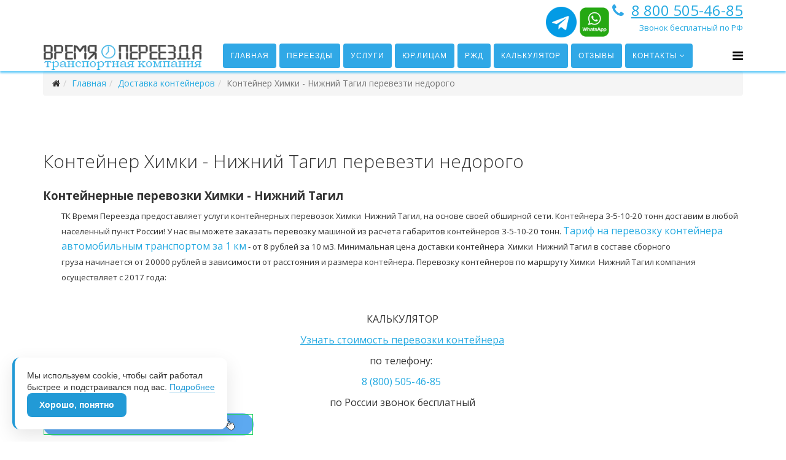

--- FILE ---
content_type: text/html; charset=utf-8
request_url: https://xn----7sba7aa0aahdfiedhiadh3w.xn--p1ai/%D0%B4%D0%BE%D1%81%D1%82%D0%B0%D0%B2%D0%BA%D0%B0-%D0%BA%D0%BE%D0%BD%D1%82%D0%B5%D0%B9%D0%BD%D0%B5%D1%80%D0%BE%D0%B2/16489-%D0%BA%D0%BE%D0%BD%D1%82%D0%B5%D0%B9%D0%BD%D0%B5%D1%80-%D1%85%D0%B8%D0%BC%D0%BA%D0%B8-%D0%BD%D0%B8%D0%B6%D0%BD%D0%B8%D0%B9-%D1%82%D0%B0%D0%B3%D0%B8%D0%BB-%D0%BF%D0%B5%D1%80%D0%B5%D0%B2%D0%B5%D0%B7%D1%82%D0%B8-%D0%BD%D0%B5%D0%B4%D0%BE%D1%80%D0%BE%D0%B3%D0%BE
body_size: 15024
content:
<!DOCTYPE html>
<html xmlns="http://www.w3.org/1999/xhtml" xml:lang="ru-ru" lang="ru-ru" dir="ltr">
      <head>
        <meta http-equiv="X-UA-Compatible" content="IE=edge">
            <meta name="viewport" content="width=device-width, initial-scale=1">
      		<link rel="preload" href="/templates/pereezd/fonts/fontawesome-webfont.woff2?v=4.7.0" as="font" type="font/woff2" crossorigin="anonymous">
            <link rel="stylesheet" href="/templates/pereezd/css/style.css">
                                <!-- head -->
                <base href="https://xn----7sba7aa0aahdfiedhiadh3w.xn--p1ai/%D0%B4%D0%BE%D1%81%D1%82%D0%B0%D0%B2%D0%BA%D0%B0-%D0%BA%D0%BE%D0%BD%D1%82%D0%B5%D0%B9%D0%BD%D0%B5%D1%80%D0%BE%D0%B2/16489-%D0%BA%D0%BE%D0%BD%D1%82%D0%B5%D0%B9%D0%BD%D0%B5%D1%80-%D1%85%D0%B8%D0%BC%D0%BA%D0%B8-%D0%BD%D0%B8%D0%B6%D0%BD%D0%B8%D0%B9-%D1%82%D0%B0%D0%B3%D0%B8%D0%BB-%D0%BF%D0%B5%D1%80%D0%B5%D0%B2%D0%B5%D0%B7%D1%82%D0%B8-%D0%BD%D0%B5%D0%B4%D0%BE%D1%80%D0%BE%D0%B3%D0%BE" />
	<meta http-equiv="content-type" content="text/html; charset=utf-8" />
	<meta name="keywords" content="контейнер из Химки в Нижний Тагил, перевозки контейнеров Химки Нижний Тагил, стоимость контейнера Химки Нижний Тагил, доставка контейнера Химки Нижний Тагил, контейнер из Химки в Нижний Тагил цена, контейнер 40 футов Химки Нижний Тагил, отправка контейнера Химки Нижний Тагил, отправить контейнер Химки Нижний Тагил, стоимость перевозки контейнера Химки Нижний Тагил, стоимость доставки контейнера из Химки в Нижний Тагил, сколько стоит контейнер от Химки до Нижний Тагил" />
	<meta name="description" content="Контейнерные перевозки Химки - Нижний Тагил под любой вид груза. Грузоперевозки контейнера Химки - Нижний Тагил по низкой цене. Заказывайте контейнер в ТК Время Переезда" />
	<title>Контейнер Химки - Нижний Тагил перевезти недорого</title>
	<link href="/templates/pereezd/images/favicon.ico" rel="shortcut icon" type="image/vnd.microsoft.icon" />
	<link href="/templates/pereezd/favicon.ico" rel="shortcut icon" type="image/vnd.microsoft.icon" />
	<link href="/plugins/system/bdthemes_shortcodes/css/shortcode-ultimate.css" rel="stylesheet" type="text/css" />
	<link href="/plugins/system/bdthemes_shortcodes/css/font-awesome.min.css" rel="stylesheet" type="text/css" />
	<link href="/plugins/system/bdthemes_shortcodes/shortcodes/button/css/button.css" rel="stylesheet" type="text/css" />
	<link href="/plugins/system/jce/css/content.css?368b91c7b67a41fe85882cabad703efd" rel="stylesheet" type="text/css" />
	<link href="/media/com_rstbox/css/engagebox.css?v=3.3.3" rel="stylesheet" type="text/css" />
	<link href="//fonts.googleapis.com/css?family=Open+Sans:300,300italic,regular,italic,600,600italic,700,700italic,800,800italic&amp;subset=latin,cyrillic" rel="stylesheet" type="text/css" />
	<link href="/templates/pereezd/css/bootstrap.min.css" rel="stylesheet" type="text/css" />
	<link href="/templates/pereezd/css/font-awesome.min.css" rel="stylesheet" type="text/css" />
	<link href="/templates/pereezd/css/legacy.css" rel="stylesheet" type="text/css" />
	<link href="/templates/pereezd/css/template.css" rel="stylesheet" type="text/css" />
	<link href="/templates/pereezd/css/presets/preset1.css" rel="stylesheet" type="text/css" class="preset" />
	<link href="/templates/pereezd/css/custom.css" rel="stylesheet" type="text/css" />
	<link href="/templates/pereezd/css/frontend-edit.css" rel="stylesheet" type="text/css" />
	<link href="/plugins/system/bdthemes_shortcodes/shortcodes/spacer/css/spacer.css" rel="stylesheet" type="text/css" />
	<style type="text/css">
a#subtn_6979b5cb3dbe7 { color: #000; background-color: #f5f5f5;-webkit-border-radius: 15px; border-radius: 15px;border-color: #000;margin: 3px;}
a#subtn_6979b5cb3dbe7 span { font-size: 13px;-webkit-border-radius: 15px; border-radius: 15px;line-height:26px;padding: 5px;}
a#subtn_6979b5cb3dbe7:hover { background-color: #dedede;}a#subtn_6979b5cb3dd6b { color: #fff; background-color: #454645;-webkit-border-radius: 3px; border-radius: 3px;}
a#subtn_6979b5cb3dd6b span { font-size: 13px;-webkit-border-radius: 3px; border-radius: 3px;line-height:26px;padding: 5px;}
a#subtn_6979b5cb3dd6b:hover { background-color: #454645;}a#subtn_6979b5cb3de2f { color: #FFFFFF; background-color: #25d366;-webkit-border-radius: 20px; border-radius: 20px;}
a#subtn_6979b5cb3de2f span { font-size: 13px;-webkit-border-radius: 20px; border-radius: 20px;line-height:26px;padding: 4px 16px;}
a#subtn_6979b5cb3de2f:hover { background-color: #2da4ef;}a#subtn_6979b5cb3decc { color: #FFFFFF; background-color: #8f5db7;-webkit-border-radius: 20px; border-radius: 20px;}
a#subtn_6979b5cb3decc span { font-size: 13px;-webkit-border-radius: 20px; border-radius: 20px;line-height:26px;padding: 4px 16px;}
a#subtn_6979b5cb3decc:hover { background-color: #2da4ef;}a#subtn_6979b5cb3df6c { color: #FFFFFF; background-color: #25d366;-webkit-border-radius: 20px; border-radius: 20px;}
a#subtn_6979b5cb3df6c span { font-size: 13px;-webkit-border-radius: 20px; border-radius: 20px;line-height:26px;padding: 4px 16px;}
a#subtn_6979b5cb3df6c:hover { background-color: #2da4ef;}
		#rstbox_3 .rstbox-close:hover {
			color: rgba(128, 128, 128, 1) !important;
		}	
	
		#rstbox_5 .rstbox-close:hover {
			color: rgba(128, 128, 128, 1) !important;
		}	
	
		#rstbox_6 .rstbox-close:hover {
			color: rgba(128, 128, 128, 1) !important;
		}	
	
		#rstbox_7 .rstbox-close:hover {
			color: rgba(128, 128, 128, 1) !important;
		}	
	
		#rstbox_8 .rstbox-close:hover {
			color: rgba(128, 128, 128, 1) !important;
		}	
	
		#rstbox_9 .rstbox-close:hover {
			color: rgba(128, 128, 128, 1) !important;
		}	
	
		#rstbox_10 .rstbox-close:hover {
			color: rgba(128, 128, 128, 1) !important;
		}	
	
		#rstbox_11 .rstbox-close:hover {
			color: rgba(128, 128, 128, 1) !important;
		}	
	
		#rstbox_12 .rstbox-close:hover {
			color: rgba(128, 128, 128, 1) !important;
		}	
	body{font-family:Open Sans, sans-serif; font-size:14px; font-weight:normal; }h1{font-family:Open Sans, sans-serif; font-size:30px; font-weight:300; }h2{font-family:Open Sans, sans-serif; font-weight:normal; }h3{font-family:Open Sans, sans-serif; font-weight:normal; }h4{font-family:Open Sans, sans-serif; font-weight:normal; }h5{font-family:Open Sans, sans-serif; font-weight:600; }h6{font-family:Open Sans, sans-serif; font-weight:600; }#sp-section-1{ color:#30a8e6; }#sp-section-2{ background-image:url("/images/line5.png");background-repeat:repeat-x;background-size:inherit;background-position:50% 0; }a#subtn_6979b4e32ae60 { color: #FFFFFF; background-color: #25d366;-webkit-border-radius: 20px; border-radius: 20px;}
a#subtn_6979b4e32ae60 span { font-size: 13px;-webkit-border-radius: 20px; border-radius: 20px;line-height:26px;padding: 4px 16px;}
a#subtn_6979b4e32ae60:hover { background-color: #2da4ef;}a#subtn_6979b4e32af45 { color: #FFFFFF; background-color: #8f5db7;-webkit-border-radius: 20px; border-radius: 20px;}
a#subtn_6979b4e32af45 span { font-size: 13px;-webkit-border-radius: 20px; border-radius: 20px;line-height:26px;padding: 4px 16px;}
a#subtn_6979b4e32af45:hover { background-color: #2da4ef;}a#subtn_6979b4e32afec { color: #FFFFFF; background-color: #ddb159;-webkit-border-radius: 6px; border-radius: 6px;}
a#subtn_6979b4e32afec span { font-size: 13px;-webkit-border-radius: 6px; border-radius: 6px;line-height:26px;padding: 4px 16px;}
a#subtn_6979b4e32afec:hover { background-color: #2da4ef;}.sus6979b4e32d0ac.su-spacer{height:9px;}
	</style>
	<script src="/media/jui/js/jquery.min.js?368b91c7b67a41fe85882cabad703efd" type="text/javascript"></script>
	<script src="/media/jui/js/jquery-noconflict.js?368b91c7b67a41fe85882cabad703efd" type="text/javascript"></script>
	<script src="/media/jui/js/jquery-migrate.min.js?368b91c7b67a41fe85882cabad703efd" type="text/javascript"></script>
	<script src="/plugins/system/bdthemes_shortcodes/js/shortcode-ultimate.js" type="text/javascript"></script>
	<script src="/media/com_rstbox/js/velocity.js?v=3.3.3" type="text/javascript"></script>
	<script src="/media/com_rstbox/js/velocity.ui.js?v=3.3.3" type="text/javascript"></script>
	<script src="/media/com_rstbox/js/engagebox.js?v=3.3.3" type="text/javascript"></script>
	<script src="/templates/pereezd/js/bootstrap.min.js" type="text/javascript"></script>
	<script src="/templates/pereezd/js/jquery.sticky.js" type="text/javascript"></script>
	<script src="/templates/pereezd/js/main.js" type="text/javascript"></script>
	<script src="/templates/pereezd/js/frontend-edit.js" type="text/javascript"></script>
	<script src="https://xn----7sba7aa0aahdfiedhiadh3w.xn--p1ai/media/smooth_scroll/js/jquery.smooth-scroll.min.js" type="text/javascript"></script>
	<script type="text/javascript">

window.addEventListener("load", function() {
  var s = document.createElement("script");
  s.src = "https://tlk-movingtime.bitrix24.ru/bitrix/js/crm/form_loader.js";
  s.async = true;
  document.head.appendChild(s);
});
jQuery(function($){ $(".hasTooltip").tooltip({"html": true,"container": "body"}); });
var sp_preloader = '0';

var sp_gotop = '1';

var sp_offanimation = 'drarkplus';

	</script>
	<meta property="og:url" content="https://xn----7sba7aa0aahdfiedhiadh3w.xn--p1ai/%D0%B4%D0%BE%D1%81%D1%82%D0%B0%D0%B2%D0%BA%D0%B0-%D0%BA%D0%BE%D0%BD%D1%82%D0%B5%D0%B9%D0%BD%D0%B5%D1%80%D0%BE%D0%B2/16489-%D0%BA%D0%BE%D0%BD%D1%82%D0%B5%D0%B9%D0%BD%D0%B5%D1%80-%D1%85%D0%B8%D0%BC%D0%BA%D0%B8-%D0%BD%D0%B8%D0%B6%D0%BD%D0%B8%D0%B9-%D1%82%D0%B0%D0%B3%D0%B8%D0%BB-%D0%BF%D0%B5%D1%80%D0%B5%D0%B2%D0%B5%D0%B7%D1%82%D0%B8-%D0%BD%D0%B5%D0%B4%D0%BE%D1%80%D0%BE%D0%B3%D0%BE" />
	<meta property="og:type" content="article" />
	<meta property="og:title" content="Контейнер Химки - Нижний Тагил перевезти недорого" />
	<meta property="og:description" content="Контейнерные перевозки Химки - Нижний Тагил ТК Время Переезда предоставляет услуги контейнерных перевозок Химки Нижний Тагил, на основе своей обширной сети..." />
	<meta property="og:image" content="https://xn----7sba7aa0aahdfiedhiadh3w.xn--p1ai/images/logo4.png" />
	<meta property="og:image:width" content="600" />
	<meta property="og:image:height" content="315" />

                <meta name="yandex-verification" content="2637ecb53b9fef66">
<meta name="wmail-verification" content="695e8b282299164f44ef6072928f8a8d">
<meta name="zen-verification" content="mano7DhkMGiYV0iDK04AgJPGXF6LpenWGUdgmgnfChFvjXikNsxZ8yNYv5piiISu">
<meta name="p:domain_verify" content="8830943fe504d639bf54e2beef9de259">

<meta name="viewport" content="width=device-width, initial-scale=1">
<!-- Yandex.Metrika counter --> <script type="text/javascript" > (function(m,e,t,r,i,k,a){m[i]=m[i]||function(){(m[i].a=m[i].a||[]).push(arguments)}; m[i].l=1*new Date(); for (var j = 0; j < document.scripts.length; j++) {if (document.scripts[j].src === r) { return; }} k=e.createElement(t),a=e.getElementsByTagName(t)[0],k.async=1,k.src=r,a.parentNode.insertBefore(k,a)}) (window, document, "script", "https://mc.yandex.ru/metrika/tag.js", "ym"); ym(46646922, "init", { clickmap:true, trackLinks:true, accurateTrackBounce:true, webvisor:true }); </script> <noscript><div><img src="https://mc.yandex.ru/watch/46646922" style="position:absolute; left:-9999px;" alt="" /></div></noscript> <!-- /Yandex.Metrika counter -->
        			<link rel="stylesheet" href="/templates/pereezd/mobile/adaptive.css?19">
					<script type="text/javascript" async src="/templates/pereezd/mobile/adaptive.js?19"></script>

                </head>
                <body class="site com-content view-article no-layout no-task itemid-699 ru-ru ltr  layout-fluid off-canvas-menu-init">
                    <div class="body-wrapper">
                        <div class="body-innerwrapper">
                            <section id="sp-section-1"><div class="container"><div class="row"><div id="sp-top1" class="col-sm-4 col-md-4 hidden-xs"><div class="sp-column "></div></div><div id="sp-position6" class="col-sm-8 col-md-8"><div class="sp-column "><div class="sp-module "><div class="sp-module-content">

<div class="custom"  >
	<p style="text-align: right;"><a href="https://t.me/transportnaya_kompaniya" target="_blank" rel="noopener noreferrer"><img style="margin-top: -20px; display: inline-block;" src="/images/icon-telegram.png" alt="icon telegram" width="50" height="50" /></a> <a href="/мессенджер"><img style="margin-top: -20px; display: inline-block;" src="/images/whatsapp_PNG95176.png" alt="whatsapp PNG95176" width="50" height="50" /></a> <span style="display: inline-block;"> <span style="text-decoration: underline; font-size: 18pt;"><i class="fa fa-phone">  </i><a href="tel:8800 505-46-85">8 800 505-46-85</a></span><br /><span style="font-size: 10pt; color: #999999;">  <a href="tel:88005054685">Звонок бесплатный по РФ</a></span></span></p>
</div>
</div></div></div></div></div></div></section><section id="sp-section-2"><div class="container"><div class="row"><div id="sp-top3" class="col-sm-12 col-md-12"><div class="sp-column "><div class="sp-module "><div class="sp-module-content">

<div class="custom"  >
	<div class="su-spacer sus6979b4e32d0ac"></div>
</div>
</div></div></div></div></div></div></section><header id="sp-header"><div class="container"><div class="row"><div id="sp-logo" class="col-xs-8 col-sm-3 col-md-3"><div class="sp-column "><div class="logo"><a href="/"><img class="sp-default-logo hidden-xs" src="/images/logo4.png" alt="Грузоперевозки по России"><img class="sp-retina-logo hidden-xs" src="/images/logo4.png" alt="Грузоперевозки по России" width="278" height="45"><img class="sp-default-logo visible-xs" src="/images/logo4.png" alt="Грузоперевозки по России"></a></div></div></div><div id="sp-menu" class="col-xs-4 col-sm-9 col-md-9"><div class="sp-column ">			<div class='sp-megamenu-wrapper'>
				<a id="offcanvas-toggler" href="#"><i class="fa fa-bars"></i></a>
				<ul class="sp-megamenu-parent menu-zoom hidden-sm hidden-xs"><li class="sp-menu-item"><a  href="/" >Главная</a></li><li class="sp-menu-item"><a  href="/перевозка-вещей-в-другой-город" >Переезды</a></li><li class="sp-menu-item"><a  href="/услуги" >Услуги</a></li><li class="sp-menu-item"><a  href="/междугородние-перевозки-для-юр-лиц" >Юр.лицам</a></li><li class="sp-menu-item"><a  href="/ржд" >РЖД</a></li><li class="sp-menu-item"><a  href="/калькулятор-грузоперевозки" >Калькулятор</a></li><li class="sp-menu-item"><a  href="/отзывы" title="Отзывы ТК Время Переезда - Транспортная компания России" >Отзывы</a></li><li class="sp-menu-item sp-has-child"><a  href="/контакты" >Контакты</a><div class="sp-dropdown sp-dropdown-main sp-menu-right" style="width: 240px;"><div class="sp-dropdown-inner"><ul class="sp-dropdown-items"><li class="sp-menu-item"><a  href="/контакты/офисы-списком" >Офисы списком</a></li></ul></div></div></li></ul>			</div>
		</div></div></div></div></header><section id="sp-page-title"><div class="container"><div class="row"><div id="sp-title" class="col-sm-12 col-md-12"><div class="sp-column "><div class="sp-module "><div class="sp-module-content">
<ol class="breadcrumb">
	<li><i class="fa fa-home"></i></li><li><a href="/" class="pathway">Главная</a></li><li><a href="/доставка-контейнеров" class="pathway">Доставка контейнеров</a></li><li class="active">Контейнер Химки - Нижний Тагил перевезти недорого</li></ol>
</div></div></div></div></div></div></section><section id="sp-main-body"><div class="container"><div class="row"><div id="sp-component" class="col-sm-12 col-md-12"><div class="sp-column "><div id="system-message-container">
	</div>
<article class="item item-page" itemscope itemtype="http://schema.org/Article">
    <meta itemprop="inLanguage" content="ru-RU" />
    <meta itemprop="headline" content="Контейнер Химки - Нижний Тагил перевезти недорого" />
    <span itemprop="author" itemscope itemtype="https://schema.org/Organization">
      <meta itemprop="name" content="транспортная-россии.рф" />
      <meta itemprop="url" content="https://xn----7sba7aa0aahdfiedhiadh3w.xn--p1ai/%D0%B4%D0%BE%D1%81%D1%82%D0%B0%D0%B2%D0%BA%D0%B0-%D0%BA%D0%BE%D0%BD%D1%82%D0%B5%D0%B9%D0%BD%D0%B5%D1%80%D0%BE%D0%B2/16489-%D0%BA%D0%BE%D0%BD%D1%82%D0%B5%D0%B9%D0%BD%D0%B5%D1%80-%D1%85%D0%B8%D0%BC%D0%BA%D0%B8-%D0%BD%D0%B8%D0%B6%D0%BD%D0%B8%D0%B9-%D1%82%D0%B0%D0%B3%D0%B8%D0%BB-%D0%BF%D0%B5%D1%80%D0%B5%D0%B2%D0%B5%D0%B7%D1%82%D0%B8-%D0%BD%D0%B5%D0%B4%D0%BE%D1%80%D0%BE%D0%B3%D0%BE" />
    </span>
    <meta itemprop="image" content="https://xn----7sba7aa0aahdfiedhiadh3w.xn--p1ai/images/logo4.png" />




    
    

    <div class="entry-header">
        
        
                    <h1 itemprop="name">Контейнер Химки - Нижний Тагил перевезти недорого</h1>
            </div>

    <div itemprop="articleBody">
        <h1 class="fs-14 strong">Контейнерные перевозки Химки - Нижний Тагил</h1>
<p class="fs-12 pl-30" style="text-align: left;"><span style="font-size: 10pt;">ТК Время Переезда предоставляет услуги контейнерных перевозок Химки  Нижний Тагил, на основе своей обширной сети. Контейнера 3-5-10-20 тонн доставим в любой населенный пункт России! У нас вы можете заказать перевозку машиной из расчета габаритов контейнеров 3-5-10-20 тонн. <a href="https://транспортная-россии.рф/тарифы">Тариф на перевозку контейнера автомобильным транспортом за 1 км</a> - от 8 рублей за 10 м3. Минимальная цена доставки контейнера  Химки  Нижний Тагил в составе сборного груза начинается от 20000 рублей в зависимости от расстояния и размера контейнера. Перевозку контейнеров по маршруту Химки  Нижний Тагил компания осуществляет с 2017 года: </span></p>
<p class="fs-12 pl-30" style="text-align: center;"> </p>
<p class="fs-12 ta-left pl-30" style="text-align: center;"><span style="font-size: 12pt;">КАЛЬКУЛЯТОР</span></p>
<p class="fs-12 ta-left pl-30" style="text-align: center;"><span style="font-size: 12pt;"><a class="underline" href="/калькулятор-грузоперевозки">Узнать стоимость перевозки контейнера</a></span></p>
<p class="fs-12 ta-left pl-30" style="text-align: center;"><span style="font-size: 12pt;">по телефону: </span></p>
<p class="fs-12 ta-left pl-30" style="text-align: center;"><span style="font-size: 12pt;"><a href="tel:88005054685">8 (800) 505-46-85</a> </span></p>
<p class="fs-12 ta-left pl-30" style="text-align: center;"><span style="font-size: 12pt;">по России звонок бесплатный<br /></span></p>
<p class="fs-12 ta-left pl-30" style="text-align: center;"> </p>
<h2 class="fs-14 ta-left strong">Доставка контейнера Химки - Нижний Тагил</h2>
<p>Мы отправляем:</p>
<ul>
<li>сборные грузы — от 300 кг до 10 тонн;</li>
<li>торговое оборудование, станки</li>
<li><a href="https://транспортная-россии.рф/перевозка-вещей-в-другой-город">домашние переезды</a>;</li>
<li><a href="https://транспортная-россии.рф/перевозка-вещей-в-другой-город">военные переезды</a>, <a href="https://транспортная-россии.рф/перевозка-вещей-в-другой-город">пенсионные переезды</a>, <a href="https://транспортная-россии.рф/перевозка-вещей-в-другой-город">переезды гос. служащих</a></li>
<li>продукты и скоропортящиеся грузы (авторефрижераторы, изотермические фургоны);</li>
<li>опасные грузы ADR 1-9;</li>
<li>трактор, бульдозер, экскаватор, кран</li>
<li><a href="https://транспортная-россии.рф/негабаритные-перевозки-стоимость-за-1км-тралом">негабаритные</a> и <a href="https://транспортная-россии.рф/негабаритные-перевозки-стоимость-за-1км-тралом">тяжеловесные грузы</a> (<a href="https://транспортная-россии.рф/негабаритные-перевозки-стоимость-за-1км-тралом">низкорамные платформы</a>, <a href="https://транспортная-россии.рф/негабаритные-перевозки-стоимость-за-1км-тралом">тралы</a>, <a href="https://транспортная-россии.рф/негабаритные-перевозки-стоимость-за-1км-тралом">длинномеры</a>)</li>
</ul>
<p class="fs-12 pl-30" style="text-align: left;"><span style="font-size: 10pt;">Расчет стоимости контейнера можно произвести прямо в чате Ватсап с менеджером компании. Для связи с менеджером перейдите по данной ссылке <a href="https://транспортная-россии.рф/мессенджер">WhatsApp -ссылка</a>, далее Вас проинформируют наши специалисты. Ещё Вы сможете заранее <a class="underline" href="/калькулятор-грузоперевозки">узнать стоимость перевозки груза</a>. через форму калькулятора, заполните все данные по вашему маршруту и грузу. Перевозка контейнера  Химки  Нижний Тагил и обратно выполняется на выгодных условиях.</span></p>
<hr />
<h2 class="fs-14 strong ta-center">Стоимость перевозки контейнера Химки  Нижний Тагил</h2>
<div class="table_wrap">
<table class="fs-12">
<tbody>
<tr>
<th>Маршрут</th>
<th>3 тонн</th>
<th>5 тонн</th>
<th>10 тонн</th>
<th>20 тонн</th>
</tr>
<tr>
<td>Химки - Нижний Тагил</td>
<td><a href="/габариты-и-размеры-контейнеров">Узнать цену</a></td>
<td><a href="/габариты-и-размеры-контейнеров">Узнать цену</a></td>
<td><a href="/габариты-и-размеры-контейнеров">Узнать цену</a></td>
<td><a href="/габариты-и-размеры-контейнеров">Узнать цену</a></td>
</tr>
</tbody>
</table>
</div>
<h2 class="fs-14 strong">Стоимость доставки контейнера из Химки в Нижний Тагил можно узнать по телефону <a href="tel:8(800)505-46-85">8(800)505-46-85</a></h2>
<p class="fs-12 ta-left pl-30"><span style="font-size: 10pt;">Для перевозок небольших объемом груза от 200 кг до 1 тонны, дешевле будет перевезти в Газели — маневренный и экономичный автотранспорт. В нашем автопарке есть различные марки 1.5 - 2-3-5 тонные машины : ГАЗель, Каблучок, Пежо, Хендай, Мерседес, Форд и др. Оформить заявку на расчет груза контейнером или автомобильным транспортом можно через менеджера нашей копании.</span></p>
<p class="fs-12 ta-left pl-60"> </p>
<table class="bg-blue w-100" style="height: 44px;">
<tbody>
<tr style="height: 24.0625px;">
<th class="fs-14 strong ta-center" style="height: 24.0625px;"><a href="/услуги">Смотреть все услуги компании</a></th>
</tr>
</tbody>
</table>
<p class="fs-24 ta-center"> </p>
<p class="fs-24 ta-center">СХЕМА РАБОТЫ</p>
<p class="ta-center"><img loading="lazy" style="display: block; margin-left: auto; margin-right: auto;" src="/images/TKmin.png" alt="TKmin" /></p>
<p class="fs-14 strong">Основные направления услуг по маршруту Химки  Нижний Тагил</p>
<h3 class="fs-10 text-blue underline pl-30"><a href="https://транспортная-россии.рф/перевозка-вещей-в-другой-город">Перевозка вещей Химки - Нижний Тагил</a>, <a href="https://транспортная-россии.рф/междугородние-перевозки-для-юр-лиц">междугородные перевозки для юр.лиц</a>,  <a href="https://транспортная-россии.рф/калькулятор-грузоперевозки">расчет стоимость перевозки контейнера Химки - Нижний Тагил</a>, <a href="https://транспортная-россии.рф/перевозка-вещей-в-другой-город">перевозка мебели по маршруту Химки - Нижний Тагил</a></h3>
<div class="ta-center">
<h2 class="fs-14 ta-left strong">Доставка контейнера Химки - Нижний Тагил попутно</h2>
<p class="ta-left fs-12 pl-30"><span style="font-size: 10pt;">ТК Время Переезда доставит контейнер от Химки до Нижний Тагил попутным транспортом что бы перевозка была экономной для клиента.</span></p>
<p style="text-align: left;"><span style="font-size: 10pt;">Преимуществами нашей компании:</span></p>
<ul>
<li style="text-align: left;"><span style="font-size: 10pt;">Попутная доставка Химки - Нижний Тагил</span></li>
<li style="text-align: left;"><span style="font-size: 10pt;">Быстрые сроки: скорость доставки попутных грузов и догрузов Химки - Нижний Тагил  700 км в сутки.;</span></li>
<li style="text-align: left;"><span style="font-size: 10pt;">Надежность и безопасность: перевозки мы осуществляем преимущественно собственным автопарком.;</span></li>
<li style="text-align: left;"><span style="font-size: 10pt;">Выгодные условия сотрудничества и низкие цены.;</span></li>
<li style="text-align: left;"><span style="font-size: 10pt;">Стоимость доставки попутного груза в 1 тонну Химки - Нижний Тагил составит в нашей компании всего от 10  руб за км. в составе сборного груза, в зависимости от объёма груза;</span></li>
</ul>
<p class="fs-12 ta-left pl-30"><span style="font-size: 10pt;">Транспортная компания “Время переезда” активно развивает услуги попутных грузоперевозок в данном регионе. Доставка сборных попутных грузов Химки - Нижний Тагил и в другие города производится сборными автомобилями. Минимальный вес груза, принимаемого к сборной грузовой перевозке 300 кг, максимальный — 10 т. Перевозка груза в составе сборного — отличное решение, чтобы сэкономить до 30% на доставке. Цена между перевозкой груза отдельной машиной или сборной может отличаться в разы.</span></p>
<div style="text-align: center;"><span style="color: #ff0000; font-size: 14pt;"><b>АВТО. РЖД. КОНТЕЙНЕРОМ - ЛЮБОЙ ВИД ДОСТАВКИ РАССЧИТАЕМ ЗА 5 МИНУТ</b></span></div>
<p style="text-align: center;"><span style="color: #005091;"> <span style="color: #000000;"> <div class="su-button-center"><a id="subtn_6979b5cb3dbe7" href="https://Транспортная-россии.рф/калькулятор-грузоперевозки" class="su-button su-button-style-border su-button-wide" target="_self"><span>  </span> <span style="color: #000000;"> <span style="color: #339966;"><b>РАССЧИТАТЬ ДОСТАВКУ ГРУЗА</b></span><span style="color: #000000;"></span></a></div></span> </span> </span></p>
<div style="text-align: center;"><div class="su-button-center"><a id="subtn_6979b5cb3dd6b" href="tel:88005054685" class="su-button su-button-style-default su-button-wide" target="_self"><span> <span style="font-size: 12pt;">Позвонить 8(800)505-46-85</span></span></a></div></div>
<h2 class="fs-14 ta-left strong"> </h2>
<h2 class="fs-14 ta-left strong"><span style="font-size: 10pt;">ТОП-5 лайфхаков, как Перевезти контейнер Химки - Нижний Тагил дешево и безопасно.</span></h2>
<ol>
<li style="text-align: left;"><span style="font-size: 10pt;">Работайте с одной транспортной компанией</span></li>
<li style="text-align: left;"><span style="font-size: 10pt;">Если у вас домашний переезд озвучьте полный список перевозимых вещей, это поможет сделать верный расчёт объёма и веса и подобрать нужный транспорт.</span></li>
<li style="text-align: left;"><span style="font-size: 10pt;">Найдите отзывы о компании</span></li>
<li style="text-align: left;"><span style="font-size: 10pt;">Сделайте заявку на перевозку заранее, за 5-7 дней до даты отправки.</span></li>
<li style="text-align: left;"><span style="font-size: 10pt;">Скажите своему менеджеру что вам нужно отправить груз по дешевле! - в этом случае менеджер автоматически будет в первую очередь рассматривать все экономные варианты доставки.</span></li>
</ol>
<h2 class="fs-14 ta-left strong"><span style="font-size: 10pt;">ТК Время Переезда осуществляет контейнерные перевозки по маршруту Химки - Нижний Тагил</span></h2>
<p class="ta-left fs-12 pl-30"><span style="font-size: 10pt;">Наша компания занимается доставкой контейнера по направлению Химки - Нижний Тагил и по всей России.  В заключении, или остались вопросы по перевозке Химки - Нижний Тагил, свяжитесь с менеджером<strong>  любым для Вас способом</strong>:</span></p>
<p class="fs-12 ta-left pl-30"><span style="font-size: 10pt;">Email: <span id="cloake2d7ed7e2717b80cdd67d890dcdaa9cb">Этот адрес электронной почты защищён от спам-ботов. У вас должен быть включен JavaScript для просмотра.</span><script type='text/javascript'>
				document.getElementById('cloake2d7ed7e2717b80cdd67d890dcdaa9cb').innerHTML = '';
				var prefix = '&#109;a' + 'i&#108;' + '&#116;o';
				var path = 'hr' + 'ef' + '=';
				var addye2d7ed7e2717b80cdd67d890dcdaa9cb = 'z&#97;y&#97;vk&#105;' + '&#64;';
				addye2d7ed7e2717b80cdd67d890dcdaa9cb = addye2d7ed7e2717b80cdd67d890dcdaa9cb + 'm&#111;v&#105;ngt&#105;m&#101;' + '&#46;' + 'r&#117;';
				var addy_texte2d7ed7e2717b80cdd67d890dcdaa9cb = 'z&#97;y&#97;vk&#105;' + '&#64;' + 'm&#111;v&#105;ngt&#105;m&#101;' + '&#46;' + 'r&#117;';document.getElementById('cloake2d7ed7e2717b80cdd67d890dcdaa9cb').innerHTML += '<a ' + path + '\'' + prefix + ':' + addye2d7ed7e2717b80cdd67d890dcdaa9cb + '\'>'+addy_texte2d7ed7e2717b80cdd67d890dcdaa9cb+'<\/a>';
		</script></span></p>
<p class="fs-12 ta-left pl-30">Калькулятор:  <a class="underline" href="/калькулятор-грузоперевозки">Узнать стоимость перевозки груза</a></p>
<p class="fs-12 ta-left pl-30"><span style="font-size: 12pt;">Тел: <a href="tel:88005054685">+7 (800) 505-46-85</a></span></p>
<h3 class="fs-12 ta-left pl-30"><span style="font-size: 12pt;"><strong>Мы в соц.сетях</strong></span></h3>
<table style="height: 23px; width: 277px;">
<tbody>
<tr>
<td style="width: 69px;"><a href="https://vk.com/tkmovingtime"><img loading="lazy" style="display: block; margin-left: auto; margin-right: auto;" src="/images/Logo/VK-Icon_icon-icons.com_52860.png" alt="" /></a></td>
<td style="width: 52.325px; text-align: center;"><a href="https://www.instagram.com/tk.vremya_pereezda/"><img loading="lazy" src="/images/Logo/1491580658-yumminkysocialmedia06_83104.png" alt="" /></a></td>
<td style="width: 54.675px; text-align: center;"><a href="https://facebook.com/transportnaya"><img loading="lazy" src="/images/Logo/facebook_icon-icons.com_53612.png" alt="" /></a></td>
<td style="width: 42px; text-align: center;"><a href="https://ok.ru/group/53893714215120"><img loading="lazy" src="/images/Logo/network_odnoklassniki_social_icon_123638.png" alt="" /></a></td>
<td style="width: 52px; text-align: center;"><a href="https://twitter.com/tkmovingtime"><img loading="lazy" src="/images/Logo/tweetdeck_twiiter_bird_19180.png" alt="" /></a></td>
</tr>
</tbody>
</table>
<p class="fs-12 ta-left pl-30" style="text-align: center;"> </p>
<p class="fs-12 ta-left pl-30" style="text-align: center;"><a id="subtn_6979b5cb3de2f" href="/мессенджер" class="su-button su-button-style-default" target="_self"><span> WhatsApp</span></a> <a id="subtn_6979b5cb3decc" href="viber://pa?chatURI=movingtime" class="su-button su-button-style-default" target="_self"><span> Viber</span></a> <a id="subtn_6979b5cb3df6c" href="/калькулятор-грузоперевозки" class="su-button su-button-style-default" target="_self"><span> Калькулятор</span></a>
<h3 class="underline fs-14 strong"> </h3>
</div>
    </div>

    <div class="seo-simple-links">
        <h2 class="seo-links-title">Популярные страницы:</h2>
        <ul>
            <li><a href="/перевозка-вещей-в-другой-город">Переезды по России</a></li>
            <li><a href="/междугородние-перевозки-для-юр-лиц">Грузоперевозки для юридических лиц</a></li>
            <li><a href="/ржд">Отправить груз по железной дороге</a></li>
            <li><a href="/отзывы">Отзывы</a></li>
            <li><a href="/попутно-отправить-груз">Попутные грузоперевозки</a></li>
            <li><a href="/габариты-и-размеры-контейнеров">Контейнерные перевозки</a></li>
            <li><a href="/грузоперевозки-для-военнослужащих">Для военнослужащих</a></li>
            <li><a href="/автовозы-по-россии-cтоимость-перевозки-автомобиля">Перевозка автомобилей</a></li>
            <li><a href="/грузоперевозка-фурами-20-тонн">Фуры по России</a></li>
            <li><a href="/негабаритные-перевозки-стоимость-за-1км-тралом">Негабаритные перевозки</a></li>
            <li><a href="/грузоперевозки-по-россии">Грузоперевозки по России</a></li>
            <li><a href="/виды-перевозимых-грузов">Виды грузов</a></li>
            <li><a href="/часто-задаваемые-вопросы">FAQ</a></li>
            <li><a href="/тарифы">Цены за 1 км</a></li>
            <li><a href="/тарифы/грузовое-такси-межгород-цены">Грузовое такси</a></li>
        </ul>
    </div>
<script type="application/ld+json">
{
  "@context": "https://schema.org",
  "@type": "BreadcrumbList",
  "itemListElement": [
    {
      "@type": "ListItem",
      "position": 1,
      "name": "Главная",
      "item": "https://транспортная-россии.рф/"
    },
    {
      "@type": "ListItem",
      "position": 2,
      "name": "Услуги",
      "item": "https://транспортная-россии.рф/услуги"
    }
  ]
}
</script>
    <script type="application/ld+json">
    {
      "@context": "https://schema.org",
      "@type": "ItemList",
      "name": "Популярные страницы",
      "itemListElement": [
        {"@type":"ListItem","position":1,"name":"Переезды по России","url":"https:\/\/транспортная-россии.рф\/перевозка-вещей-в-другой-город"},{"@type":"ListItem","position":2,"name":"Грузоперевозки для юридических лиц","url":"https:\/\/транспортная-россии.рф\/междугородние-перевозки-для-юр-лиц"},{"@type":"ListItem","position":3,"name":"Отправить груз по железной дороге","url":"https:\/\/транспортная-россии.рф\/ржд"},{"@type":"ListItem","position":4,"name":"Отзывы","url":"https:\/\/транспортная-россии.рф\/отзывы"},{"@type":"ListItem","position":5,"name":"Попутные грузоперевозки","url":"https:\/\/транспортная-россии.рф\/попутно-отправить-груз"},{"@type":"ListItem","position":6,"name":"Контейнерные перевозки","url":"https:\/\/транспортная-россии.рф\/габариты-и-размеры-контейнеров"},{"@type":"ListItem","position":7,"name":"Для военнослужащих","url":"https:\/\/транспортная-россии.рф\/грузоперевозки-для-военнослужащих"},{"@type":"ListItem","position":8,"name":"Перевозка автомобилей","url":"https:\/\/транспортная-россии.рф\/автовозы-по-россии-cтоимость-перевозки-автомобиля"},{"@type":"ListItem","position":9,"name":"Фуры по России","url":"https:\/\/транспортная-россии.рф\/грузоперевозка-фурами-20-тонн"},{"@type":"ListItem","position":10,"name":"Негабаритные перевозки","url":"https:\/\/транспортная-россии.рф\/негабаритные-перевозки-стоимость-за-1км-тралом"},{"@type":"ListItem","position":11,"name":"Грузоперевозки по России","url":"https:\/\/транспортная-россии.рф\/грузоперевозки-по-россии"},{"@type":"ListItem","position":12,"name":"Виды грузов","url":"https:\/\/транспортная-россии.рф\/виды-перевозимых-грузов"},{"@type":"ListItem","position":13,"name":"FAQ","url":"https:\/\/транспортная-россии.рф\/часто-задаваемые-вопросы"},{"@type":"ListItem","position":14,"name":"Цены за 1 км","url":"https:\/\/транспортная-россии.рф\/тарифы"},{"@type":"ListItem","position":15,"name":"Грузовое такси","url":"https:\/\/транспортная-россии.рф\/тарифы\/грузовое-такси-межгород-цены"}      ]
    }
    </script>

<script type="application/ld+json">
{
  "@context": "https://schema.org",
  "@type": "Article",
  "mainEntityOfPage": {
    "@type": "WebPage",
    "@id": "https://xn----7sba7aa0aahdfiedhiadh3w.xn--p1ai/%D0%B4%D0%BE%D1%81%D1%82%D0%B0%D0%B2%D0%BA%D0%B0-%D0%BA%D0%BE%D0%BD%D1%82%D0%B5%D0%B9%D0%BD%D0%B5%D1%80%D0%BE%D0%B2/16489-%D0%BA%D0%BE%D0%BD%D1%82%D0%B5%D0%B9%D0%BD%D0%B5%D1%80-%D1%85%D0%B8%D0%BC%D0%BA%D0%B8-%D0%BD%D0%B8%D0%B6%D0%BD%D0%B8%D0%B9-%D1%82%D0%B0%D0%B3%D0%B8%D0%BB-%D0%BF%D0%B5%D1%80%D0%B5%D0%B2%D0%B5%D0%B7%D1%82%D0%B8-%D0%BD%D0%B5%D0%B4%D0%BE%D1%80%D0%BE%D0%B3%D0%BE"
  },
  "headline": "Контейнер Химки - Нижний Тагил перевезти недорого",
  "image": ["https://xn----7sba7aa0aahdfiedhiadh3w.xn--p1ai/images/logo4.png"],
  "datePublished": "2022-07-22T04:20:13+00:00",
  "dateModified": "2025-07-10T05:13:27+00:00",
  "author": {
    "@type": "LocalBusiness",
    "name": "транспортная-россии.рф",
    "url": "https://xn----7sba7aa0aahdfiedhiadh3w.xn--p1ai/%D0%B4%D0%BE%D1%81%D1%82%D0%B0%D0%B2%D0%BA%D0%B0-%D0%BA%D0%BE%D0%BD%D1%82%D0%B5%D0%B9%D0%BD%D0%B5%D1%80%D0%BE%D0%B2/16489-%D0%BA%D0%BE%D0%BD%D1%82%D0%B5%D0%B9%D0%BD%D0%B5%D1%80-%D1%85%D0%B8%D0%BC%D0%BA%D0%B8-%D0%BD%D0%B8%D0%B6%D0%BD%D0%B8%D0%B9-%D1%82%D0%B0%D0%B3%D0%B8%D0%BB-%D0%BF%D0%B5%D1%80%D0%B5%D0%B2%D0%B5%D0%B7%D1%82%D0%B8-%D0%BD%D0%B5%D0%B4%D0%BE%D1%80%D0%BE%D0%B3%D0%BE",
    "logo": {
      "@type": "ImageObject",
      "url": "https://транспортная-россии.рф/images/logo4.png"
    },
    "image": {
      "@type": "ImageObject",
      "url": "https://транспортная-россии.рф/images/logo4.png"
    },
    "address": {
      "@type": "PostalAddress",
      "streetAddress": "Степная улица, 1/1, жилой массив имени Демьяна Бедного",
      "addressLocality": "Краснодар",
      "addressRegion": "Краснодарский край",
      "addressCountry": "RU",
      "postalCode": "350000"
    },
    "telephone": "8-800-505-46-85",
    "priceRange": "₽₽"
  },
  "publisher": {
    "@type": "LocalBusiness",
    "name": "транспортная-россии.рф",
    "url": "https://транспортная-россии.рф",
    "logo": {
      "@type": "ImageObject",
      "url": "https://транспортная-россии.рф/images/logo4.png"
    },
    "image": {
      "@type": "ImageObject",
      "url": "https://транспортная-россии.рф/images/logo4.png"
    },
    "address": {
      "@type": "PostalAddress",
      "streetAddress": "Степная улица, 1/1, жилой массив имени Демьяна Бедного",
      "addressLocality": "Краснодар",
      "addressRegion": "Краснодарский край",
      "addressCountry": "RU",
      "postalCode": "350000"
    },
    "telephone": "8-800-505-46-85",
    "priceRange": "₽"
  },
  "description": "Контейнерные перевозки Химки - Нижний Тагил
ТК..."
}
</script>
<script type="application/ld+json">
{
  "@context": "https://schema.org",
  "@type": "MovingCompany",
  "name": "транспортная-россии.рф",
  "url": "https://транспортная-россии.рф",
  "logo": {
    "@type": "ImageObject",
    "url": "https://транспортная-россии.рф/images/logo4.png"
  },
  "image": {
    "@type": "ImageObject",
    "url": "https://транспортная-россии.рф/images/logo4.png"
  },
  "description": "Грузоперевозки по России. Надёжная логистика, доставка от 1 кг до 20 тонн, ежедневно с 7:00 до 20:00.",
  "address": {
    "@type": "PostalAddress",
    "streetAddress": "Степная улица, 1/1, жилой массив имени Демьяна Бедного",
    "addressLocality": "Краснодар",
    "addressRegion": "Краснодарский край",
    "postalCode": "350000",
    "addressCountry": "RU"
  },
  "telephone": "+7-800-505-46-85",
  "priceRange": "₽",
  "openingHours": "Mo-Su 07:00-20:00",
  "geo": {
    "@type": "GeoCoordinates",
    "latitude": 45.104690,
    "longitude": 38.956000
  },
  "areaServed": "RU",
  "foundingDate": "2017-01-01",
  "sameAs": [
    "https://t.me/transportnaya_kompaniya",
    "https://vk.com/tkmovingtime"
  ]
}
</script>

    </article></div></div></div></div></section><footer id="sp-footer"><div class="container"><div class="row"><div id="sp-footer1" class="col-sm-12 col-md-12"><div class="sp-column "><div class="sp-module "><div class="sp-module-content">

<div class="custom"  >
	<div class="container">
<div class="row">
<div class="col-md-4">
<h3><span style="text-decoration: underline;"><strong><a href="/услуги">Услуги</a></strong></span></h3>
<ul>
<li><a href="/попутно-отправить-груз">Попутные грузоперевозки</a></li>
<li><a href="/габариты-и-размеры-контейнеров">Контейнерные грузоперевозки</a></li>
<li><a href="/грузоперевозки-для-военнослужащих">Грузоперевозки для военнослужащих</a></li>
<li><a href="/%D0%BA%D0%B0%D0%BB%D1%8C%D0%BA%D1%83%D0%BB%D1%8F%D1%82%D0%BE%D1%80-%D0%B3%D1%80%D1%83%D0%B7%D0%BE%D0%BF%D0%B5%D1%80%D0%B5%D0%B2%D0%BE%D0%B7%D0%BA%D0%B8">Заказать доставку груза</a></li>
<li><a href="/автовозы-по-россии-cтоимость-перевозки-автомобиля">АвтоВоз - перевозка авто</a></li>
<li><a href="/перевозка-вещей-в-другой-город">Перевозка домашних вещей</a></li>
<li><a href="/грузоперевозка-фурами-20-тонн">Грузоперевозка фурами 20 тонн</a></li>
<li><a href="/негабаритные-перевозки-стоимость-за-1км-тралом">Перевозка негабаритных грузов</a></li>
<li><a href="/грузоперевозки-по-россии-цены-и-тарифы">Грузоперевозки по России</a></li>
<li><a href="/Заводу-требуется-перевозчик">Заводу требуется перевозчик?</a></li>
<li><a href="/частные-грузоперевозки-по-россии">Частные-грузоперевозки-по-России</a></li>
<li><a href="/грузоперевозки-по-россии">Грузоперевозки по россии</a></li>
</ul>
</div>
<div class="col-md-4">
<h3><span style="text-decoration: underline;"><strong><a href="/контакты">Наши контакты</a></strong></span></h3>
<div class="tiny-border"> </div>
<span style="text-decoration: underline; font-size: 18pt;"><a href="tel:88005054685">+7 (800) 505-46-85</a></span><br />Звонки по России бесплатно
<div class="divider-single"><a id="subtn_6979b4e32ae60" href="https://транспортная-россии.рф/мессенджер" class="su-button su-button-style-default" target="_self"><span> WhatsApp</span></a> <a id="subtn_6979b4e32af45" href="viber://pa?chatURI=movingtime" class="su-button su-button-style-default" target="_self"><span> Viber</span></a> </div>
<div class="divider-single"><span id="cloak6f6ce8e22750eb9b869fdd3c448961b4">Этот адрес электронной почты защищён от спам-ботов. У вас должен быть включен JavaScript для просмотра.</span><script type='text/javascript'>
				document.getElementById('cloak6f6ce8e22750eb9b869fdd3c448961b4').innerHTML = '';
				var prefix = '&#109;a' + 'i&#108;' + '&#116;o';
				var path = 'hr' + 'ef' + '=';
				var addy6f6ce8e22750eb9b869fdd3c448961b4 = 'z&#97;y&#97;vk&#105;' + '&#64;';
				addy6f6ce8e22750eb9b869fdd3c448961b4 = addy6f6ce8e22750eb9b869fdd3c448961b4 + 'm&#111;v&#105;ngt&#105;m&#101;' + '&#46;' + 'r&#117;';
				var addy_text6f6ce8e22750eb9b869fdd3c448961b4 = 'z&#97;y&#97;vk&#105;' + '&#64;' + 'm&#111;v&#105;ngt&#105;m&#101;' + '&#46;' + 'r&#117;';document.getElementById('cloak6f6ce8e22750eb9b869fdd3c448961b4').innerHTML += '<a ' + path + '\'' + prefix + ':' + addy6f6ce8e22750eb9b869fdd3c448961b4 + '\'>'+addy_text6f6ce8e22750eb9b869fdd3c448961b4+'<\/a>';
		</script></div>
<div class="divider-single">
<ul>
<li><a href="/политика-конфиденциальности">Политика-конфиденциальности</a></li>
<li><span style="font-size: 1pt;"><a href="https://транспортная-россии.рф/карта-сайта">Карта сайта</a></span></li>
</ul>
<p> </p>
</div>
</div>
<div class="col-md-4">
<h3>Дополнительно</h3>
<p> </p>
<p> <a id="subtn_6979b4e32afec" href="https://xn----7sba7aa0aahdfiedhiadh3w.xn--p1ai/%D0%BA%D0%B0%D0%BB%D1%8C%D0%BA%D1%83%D0%BB%D1%8F%D1%82%D0%BE%D1%80-%D0%B3%D1%80%D1%83%D0%B7%D0%BE%D0%BF%D0%B5%D1%80%D0%B5%D0%B2%D0%BE%D0%B7%D0%BA%D0%B8" class="su-button su-button-style-default" target="_self"><span> ЗАКАЗАТЬ ПЕРЕВОЗКУ ГРУЗА</span></a> </p>
</div>
<div class="col-md-4">
<ul>
<li><a href="https://транспортная-россии.рф/тарифы">Тарифы</a></li>
<li><a href="/тарифы/грузовое-такси-межгород-цены">Грузовое такси межгород</a></li>
<li><a href="https://транспортная-россии.рф/часто-задаваемые-вопросы">Часто задаваемые вопросы</a></li>
<li><a href="https://транспортная-россии.рф/виды-перевозимых-грузов">Виды перевозимых грузов</a></li>
<li><a href="/стоимость-грузоперевозки">Цены по направлениям</a></li>
<li><a href="https://транспортная-россии.рф/варианты-транспорта">Наш автопарк</a></li>
<li><a href="https://транспортная-россии.рф/Страхование-грузов">Страхование грузов</a></li>
<li><a href="/документы-компании">Документы компании</a></li>
<li><a href="/dogovor-public.pdf">Публичная оферта</a></li>
</ul>
</div>
</div>
</div>
<div class="container">
<div class="row">
<div class="col-md-12 text-center">© 2017-2024 Транспортная компания «Время переезда» </div>
</div>
</div>
</div>
</div></div></div></div></div></div></footer><section id="sp-mobile"><div class="container"><div class="row"><div id="sp-user1" class="col-sm-12 col-md-12"><div class="sp-column "><div class="sp-module "><div class="sp-module-content">

<div class="custom"  >
	<div class="randimg" style="text-align: justify;"><a class="atuin-btn" href="/калькулятор-грузоперевозки">Расчёт стоимости тут, жми!<img src="/images/2019/03/16/hand_click.gif" alt="" width="18" height="18" /></a></div></div>
</div></div></div></div></div></div></section>                        </div> <!-- /.body-innerwrapper -->
                    </div> <!-- /.body-innerwrapper -->
                    <!-- Off Canvas Menu -->                    <div class="offcanvas-menu">
                        <a href="#" class="close-offcanvas"><i class="fa fa-remove"></i></a>
                        <div class="offcanvas-inner">
                                                          <div class="sp-module "><div class="sp-module-content">

<div class="custom"  >
	<div class="row">
<div class="col-12">
<div class="industry-wrap">
<div class="industry">
<p style="font-size: 16px; line-height: 1.5; color: #333; font-weight: bold;">Грузоперевозки по межгороду с ТК "Время Переезда"</p>
<p style="font-size: 16px; line-height: 1.5; color: #333; font-weight: bold;">Рейтинг компании: <span style="color: #f3c912;">★ ★ ★ ★ ★ 4.9 более 2000 отзывов</span></p>
<p style="font-size: 13px; line-height: 1.5; color: #333; border-bottom: 1px solid #ccc;"><span style="font-size: 13px;">БЕРЁМ ПАССАЖИРОВ + ЖИВОТНЫХ</span></p>
<p style="font-size: 13px; line-height: 1.5; color: #333; border-bottom: 1px solid #ccc;"><span style="font-size: 13px;">ПЕРЕВОЗКА ГРУЗОВ (АВТО, ЖД, КОНТЕЙНЕРНАЯ, МОРСКАЯ)</span></p>
<p style="font-size: 13px; line-height: 1.5; color: #333; border-bottom: 1px solid #ccc;"><span style="font-size: 13px;">ОТ АДРЕСА ДО АДРЕСА</span></p>
<p style="font-size: 13px; line-height: 1.5; color: #333; border-bottom: 1px solid #ccc;"><span>ЗВОНИТЕ БЕСПЛАТНО - <a href="tel:8(800)505-46-85">8 800 505 46 85</a> - КРУГЛОСУТОЧНО</span></p>
<p style="font-size: 13px; line-height: 1.5; color: #333; border-bottom: 1px solid #ccc;"><span style="color: red;">МЕЛКИЕ ГРУЗЫ ДО 100 КГ НЕ ПРИНИМАЕМ</span></p>
<p style="font-size: 13px; line-height: 1.5; color: #333; border-bottom: 1px solid #ccc;"><a href="mailto:zayavki@movingtime.ru" style="text-decoration: none;"> ЗАКАЗАТЬ ПЕРЕВОЗКУ ПО EMAIL </a></p>
</div>
</div>
</div>
</div>
<div class="row">
<div class="col-12 col-md-4 col-lg-3 industry-wrap">
<div class="industry">
<div class="industry-icon"><a href="tel:88005054685" a=""><i class="fa fa-phone"></i></a></div>
<div class="industry-text"><a href="tel:88005054685">8(800)505-46-85<br />Звонок бесплатный</a></div>
</div>
</div>
<div class="col-12 col-md-4 col-lg-3 industry-wrap">
<div class="industry">
<div class="industry-icon"><a href="/калькулятор-грузоперевозки" a=""><i class="fa fa-calculator"></i></a></div>
<div class="industry-text"><a href="/калькулятор-грузоперевозки">Калькулятор грузоперевозок</a></div>
</div>
</div>
<div class="col-12 col-md-4 col-lg-3 industry-wrap">
<div class="industry">
<div class="industry-icon"><a href="/мессенджер" a=""><i class="fa fa-whatsapp" aria-hidden="true"></i></a></div>
<div class="industry-text"><a href="/мессенджер">Получить расчет в WhatsApp</a></div>
</div>
</div>
<div class="col-12 col-md-4 col-lg-3 industry-wrap">
<div class="industry">
<div class="industry-icon"><a href="/онлайн-чат" a=""><i class="fa fa-commenting-o"></i></a></div>
<div class="industry-text"><a href="/онлайн-чат">Онлайн чат</a></div>
</div>
</div>
</div>
<div class="row">
<div class="col-12 col-md-4 col-lg-3">
<p><strong>Людям </strong></p>
<p><a href="/перевозка-вещей-в-другой-город">Переезды по межгороду</a></p>
<p><a href="/перевозка-вещей-в-другой-город">Отправить вещи в другой город</a></p>
<p><a href="/автовозы-по-россии-cтоимость-перевозки-автомобиля">Перевозка автомобилей</a></p>
<p><a href="/грузоперевозки-для-военнослужащих">Военные переезды</a></p>
<p><a href="/габариты-и-размеры-контейнеров">Контейнерные грузоперевозки</a></p>
<p><a href="/попутно-отправить-груз">Попутные грузоперевозки</a></p>
<p><strong>Особые направления </strong></p>
<p><a href="/междугородные-перевозки/55838-kak-organizovat-pereyezd-v-kaliningrad-i-dovezti-veshchi-v-sokhrannosti">Переезд в Калининград</a></p>
</div>
<div class="col-12 col-md-4 col-lg-3">
<p><strong>Компаниям</strong></p>
<p><a href="/попутно-отправить-груз">Попутные фуры, газели, тралы</a></p>
<p><a href="/калькулятор-грузоперевозки">Отправить груз в другой город</a></p>
<p><a href="/калькулятор-грузоперевозки">Рассчитать грузоперевозку</a></p>
<p><a href="/Страхование-грузов">Застраховать груз</a></p>
<p><a href="mailto:zayavki@movingtime.ru">Отправить запрос по Email</a></p>
</div>
<div class="col-12 col-md-4 col-lg-3">
<p><strong>Полезная информация</strong></p>
<p><a href="/тарифы">Тарифы за 1 км по РФ</a></p>
<p><a href="/часто-задаваемые-вопросы">Часто задаваемые вопросы</a></p>
<p><a href="/виды-перевозимых-грузов">Виды перевозимых грузов</a></p>
<p><a href="/ржд">РЖД доставка</a></p>
<p><a href="/контакты">Контакты</a></p>
<p><a href="/отзывы" target="_blank" rel="noopener noreferrer">Отзывы</a></p>
</div>
<div class="col-12 col-md-4 col-lg-3">
<p><strong>Грузоперевозки по городу и району до 100 км</strong></p>
<p><a href="https://b24-85ar5v.bitrix24.site/City-District/">Быстрый заказ</a></p>
</div>
</div></div>
</div></div>
                            
                        </div> <!-- /.offcanvas-inner -->
                    </div> <!-- /.offcanvas-menu -->

                    <div id="cookie-notice" style="
    position: fixed;
    left: 20px; 
    bottom: 20px;
    max-width: 350px;
    z-index: 9999;
    background: #ffffff;   /* Светлый фон выглядит безопаснее */
    color: #333;
    padding: 20px;
    text-align: left;
    font-size: 14px;
    line-height: 1.4;
    box-shadow: 0 10px 30px rgba(0,0,0,0.1);
    border-radius: 12px;
    font-family: sans-serif;
    border-left: 4px solid #229ad6; /* Твой фирменный синий как акцент */
    display: flex;
    flex-direction: column;
    gap: 12px;
    animation: slideUp 0.5s ease-out;
">
    <style>
        @keyframes slideUp {
            from { transform: translateY(100px); opacity: 0; }
            to { transform: translateY(0); opacity: 1; }
        }
    </style>
    
    <div>
        Мы используем cookie, чтобы сайт работал быстрее и подстраивался под вас. 
        <a href="https://транспортная-россии.рф/политика-конфиденциальности" target="_blank" style="
            color: #229ad6;
            text-decoration: none;
            border-bottom: 1px solid rgba(34,154,214,0.3);
        ">Подробнее</a>
    </div>

    <button id="cookie-accept" style="
        background: #229ad6;
        color: #fff;
        border: none;
        border-radius: 8px;
        padding: 10px 20px;
        font-weight: 600;
        font-size: 14px;
        cursor: pointer;
        transition: background 0.3s;
        align-self: flex-start;
    " onmouseover="this.style.background='#1b7fb1';"
      onmouseout="this.style.background='#229ad6';"
    >Хорошо, понятно</button>
</div>

<script>
if(localStorage.getItem("cookie_accepted")) {
    document.getElementById("cookie-notice").style.display = "none";
}
document.getElementById("cookie-accept").onclick = function() {
    document.getElementById("cookie-notice").style.opacity = "0";
    setTimeout(function() {
        document.getElementById("cookie-notice").style.display = "none";
    }, 300);
    localStorage.setItem("cookie_accepted", "1");
};
</script>

                    
                    <!-- Preloader -->
                    
                    <!-- Go to top -->
                                            <a href="javascript:void(0)" class="scrollup">&nbsp;</a>
                                             <div class="rstboxes" data-t="0e349f90f06825fe899e8ef894d94cd7" data-baseurl="https://xn----7sba7aa0aahdfiedhiadh3w.xn--p1ai/" data-site="3296ab768b2bd2df82962ce0e2f4cea4" data-debug="0" >
<div id="rstbox_3"  class="rstbox rstbox_center rstbox_module   rstbox-act rstbox-acc  formVer" data-settings='{"delay":"0","transitionin":"rstbox.slideUpIn","transitionout":"rstbox.slideUpOut","duration":"400","autohide":"1","closeopened":"0","preventpagescroll":"0","log":"1","testmode":"0","autoclose":"10","triggerelement":".sppb-btn-primary, b24-web-form-popup-btn-6","triggerpreventdefault":"1"}' data-trigger="onclick" data-cookietype="never" data-cookie="30" data-title="Обратный звонок Битрикс" style="max-width:400px;height:auto;background-color:rgba(255, 255, 255, 0);color:rgba(51, 51, 51, 1);border:none 15px rgba(46, 198, 100, 1);border-radius:0px;padding:20px;z-index:1">
<a style="color:rgba(237, 237, 237, 0);font-size:22px" data-ebox-cmd="closeKeep" href="#" class="rstbox-close" aria-label="Close">
			<span aria-hidden="true">&times;</span>
	</a>
<div class="rstbox-container">
<div class="rstbox-content">
<div class="custom"  >
<p> 
<script id="bx24_form_button" data-skip-moving="true"> 
        (function(w,d,u,b){w['Bitrix24FormObject']=b;w[b] = w[b] || function(){arguments[0].ref=u; 
                (w[b].forms=w[b].forms||[]).push(arguments[0])}; 
                if(w[b]['forms']) return; 
                s=d.createElement('script');r=1*new Date();s.async=1;s.src=u+'?'+r; 
                h=d.getElementsByTagName('script')[0];h.parentNode.insertBefore(s,h); 
        })(window,document,'https://tlk-movingtime.bitrix24.ru/bitrix/js/crm/form_loader.js','b24form'); 
        b24form({"id":"6","lang":"ru","sec":"xubh21","type":"button","click":""}); 
</script> </p>
</div>
			</div>
		</div>
			</div>
<div id="rstbox_5"  class="rstbox rstbox_bottom-left rstbox_module   rstbox-act rstbox-acc  formVer" data-settings='{"delay":"0","transitionin":"rstbox.slideUpIn","transitionout":"rstbox.slideUpOut","duration":"400","autohide":"1","closeopened":"0","preventpagescroll":"0","log":"1","testmode":"0","autoclose":false,"triggerelement":".sppb-btn-success","triggerpreventdefault":"1"}' data-trigger="onclick" data-cookietype="never" data-cookie="30" data-title="Добавить отзыв" style="max-width:300px;height:auto;background-color:rgba(238, 238, 238, 1);color:rgba(51, 51, 51, 1);border:none 15px rgba(46, 198, 100, 1);border-radius:0px;padding:20px;z-index:99999">
<a style="color:rgba(174, 174, 174, 1);font-size:22px" data-ebox-cmd="closeKeep" href="#" class="rstbox-close" aria-label="Close">
			<span aria-hidden="true">&times;</span>
	</a>
<div class="rstbox-container">
<div class="rstbox-content">
<ol class="breadcrumb">
	<span>Вы здесь: &#160;</span>
<li><a href="/" class="pathway">Главная</a></li>
<li><a href="/доставка-контейнеров" class="pathway">Доставка контейнеров</a></li>
<li class="active">Контейнер Химки - Нижний Тагил перевезти недорого</li>
</ol>
			</div>
		</div>
			</div>
<div id="rstbox_6"  class="rstbox rstbox_center rstbox_module   rstbox-act rstbox-acc  formVer" data-settings='{"delay":"0","transitionin":"rstbox.slideUpIn","transitionout":"rstbox.slideUpOut","duration":"400","autohide":"1","closeopened":"0","preventpagescroll":"0","log":"1","testmode":"0","autoclose":"10","triggerelement":"b24-web-form-popup-btn-86","triggerpreventdefault":"1"}' data-trigger="onclick" data-cookietype="never" data-cookie="30" data-title="Форма-заявка онлайн" style="max-width:400px;height:auto;background-color:rgba(255, 255, 255, 0);color:rgba(51, 51, 51, 1);border:none 15px rgba(46, 198, 100, 1);border-radius:0px;padding:20px;z-index:1">
<a style="color:rgba(237, 237, 237, 0);font-size:22px" data-ebox-cmd="closeKeep" href="#" class="rstbox-close" aria-label="Close">
			<span aria-hidden="true">&times;</span>
	</a>
<div class="rstbox-container">
<div class="rstbox-content">
<div class="custom"  >
<p> 
<script id="bx24_form_button" data-skip-moving="true"> 
        (function(w,d,u,b){w['Bitrix24FormObject']=b;w[b] = w[b] || function(){arguments[0].ref=u; 
                (w[b].forms=w[b].forms||[]).push(arguments[0])}; 
                if(w[b]['forms']) return; 
                s=d.createElement('script');r=1*new Date();s.async=1;s.src=u+'?'+r; 
                h=d.getElementsByTagName('script')[0];h.parentNode.insertBefore(s,h); 
        })(window,document,'https://tlk-movingtime.bitrix24.ru/bitrix/js/crm/form_loader.js','b24form'); 
        b24form({"id":"86","lang":"ru","sec":"xba1lp","type":"button","click":""}); 
</script> </p>
</div>
			</div>
		</div>
			</div>
<div id="rstbox_7"  class="rstbox rstbox_center rstbox_module   rstbox-act rstbox-acc  formVer" data-settings='{"delay":"0","transitionin":"rstbox.slideUpIn","transitionout":"rstbox.slideUpOut","duration":"400","autohide":"1","closeopened":"0","preventpagescroll":"0","log":"1","testmode":"0","autoclose":"10","triggerelement":".sppb-btn-primary, b24-web-form-popup-btn-6","triggerpreventdefault":"1"}' data-trigger="onclick" data-cookietype="never" data-cookie="30" data-title="Копия Обратный звонок Битрикс" style="max-width:400px;height:auto;background-color:rgba(255, 255, 255, 0);color:rgba(51, 51, 51, 1);border:none 15px rgba(46, 198, 100, 1);border-radius:0px;padding:20px;z-index:1">
<a style="color:rgba(237, 237, 237, 0);font-size:22px" data-ebox-cmd="closeKeep" href="#" class="rstbox-close" aria-label="Close">
			<span aria-hidden="true">&times;</span>
	</a>
<div class="rstbox-container">
<div class="rstbox-content">
<div class="custom"  >
<p> 
<script id="bx24_form_button" data-skip-moving="true"> 
        (function(w,d,u,b){w['Bitrix24FormObject']=b;w[b] = w[b] || function(){arguments[0].ref=u; 
                (w[b].forms=w[b].forms||[]).push(arguments[0])}; 
                if(w[b]['forms']) return; 
                s=d.createElement('script');r=1*new Date();s.async=1;s.src=u+'?'+r; 
                h=d.getElementsByTagName('script')[0];h.parentNode.insertBefore(s,h); 
        })(window,document,'https://tlk-movingtime.bitrix24.ru/bitrix/js/crm/form_loader.js','b24form'); 
        b24form({"id":"6","lang":"ru","sec":"xubh21","type":"button","click":""}); 
</script> </p>
</div>
			</div>
		</div>
			</div>
<div id="rstbox_8"  class="rstbox rstbox_center rstbox_module  welcomemat rstbox-act rstbox-acc  formVer" data-settings='{"delay":"0","transitionin":"rstbox.slideUpIn","transitionout":"rstbox.slideUpOut","duration":"100","autohide":"1","closeopened":"0","preventpagescroll":"0","log":"1","testmode":"0","autoclose":false,"triggerelement":".sppb-btn-primary, b24-web-form-popup-btn-170","triggerpreventdefault":"1"}' data-trigger="onclick" data-cookietype="never" data-cookie="30" data-title="Форма WhatApp" style="max-width:400px;height:auto;background-color:rgba(255, 255, 255, 0);color:rgba(51, 51, 51, 1);border:none 15px rgba(46, 198, 100, 1);border-radius:0px;padding:20px;z-index:1">
<a style="color:rgba(237, 237, 237, 0);font-size:22px" data-ebox-cmd="closeKeep" href="#" class="rstbox-close" aria-label="Close">
			<span aria-hidden="true">&times;</span>
	</a>
<div class="rstbox-container">
<div class="rstbox-content">
<div class="custom"  >
<p> 
<script id="bx24_form_button" data-skip-moving="true"> 
        (function(w,d,u,b){w['Bitrix24FormObject']=b;w[b] = w[b] || function(){arguments[0].ref=u; 
                (w[b].forms=w[b].forms||[]).push(arguments[0])}; 
                if(w[b]['forms']) return; 
                s=d.createElement('script');r=1*new Date();s.async=1;s.src=u+'?'+r; 
                h=d.getElementsByTagName('script')[0];h.parentNode.insertBefore(s,h); 
        })(window,document,'https://tlk-movingtime.bitrix24.ru/bitrix/js/crm/form_loader.js','b24form'); 
        b24form({"id":"170","lang":"ru","sec":"w7g71n","type":"button","click":""}); 
</script> </p>
</div>
			</div>
		</div>
			</div>
<div id="rstbox_9"  class="rstbox rstbox_center rstbox_module   rstbox-act rstbox-acc  formVer" data-settings='{"delay":"0","transitionin":"rstbox.slideUpIn","transitionout":"rstbox.slideUpOut","duration":"400","autohide":"1","closeopened":"0","preventpagescroll":"0","log":"1","testmode":"0","autoclose":"10","triggerelement":".sppb-btn-primary, b24-web-form-popup-btn-10","triggerpreventdefault":"1"}' data-trigger="onclick" data-cookietype="never" data-cookie="30" data-title="Попутная доставка" style="max-width:400px;height:auto;background-color:rgba(255, 255, 255, 0);color:rgba(51, 51, 51, 1);border:none 15px rgba(46, 198, 100, 1);border-radius:0px;padding:20px;z-index:1">
<a style="color:rgba(237, 237, 237, 0);font-size:22px" data-ebox-cmd="closeKeep" href="#" class="rstbox-close" aria-label="Close">
			<span aria-hidden="true">&times;</span>
	</a>
<div class="rstbox-container">
<div class="rstbox-content">
<div class="custom"  >
<p><span face="courier new, courier, monospace" style="font-family: 'courier new', courier, monospace;">&lt;script data-b24-form="click/288/xv02yc" data-skip-moving="true"&gt;(function(w,d,u){var s=d.createElement('script');s.async=true;s.src=u+'?'+(Date.now()/180000|0);var h=d.getElementsByTagName('script')[0];h.parentNode.insertBefore(s,h);})(window,document,'https://cdn-ru.bitrix24.ru/b5418901/crm/form/loader_288.js');&lt;/script&gt;</span></p>
<p>&nbsp;</p>
<p>&nbsp;</p>
</div>
			</div>
		</div>
			</div>
<div id="rstbox_10"  class="rstbox rstbox_center rstbox_module   rstbox-act rstbox-acc  formVer" data-settings='{"delay":"0","transitionin":"rstbox.slideUpIn","transitionout":"rstbox.slideUpOut","duration":"400","autohide":"1","closeopened":"0","preventpagescroll":"0","log":"1","testmode":"0","autoclose":"10","triggerelement":".sppb-btn-primary, b24-web-form-popup-btn-86","triggerpreventdefault":"1"}' data-trigger="onclick" data-cookietype="never" data-cookie="30" data-title="Форма калькулятора новая" style="max-width:400px;height:auto;background-color:rgba(255, 255, 255, 0);color:rgba(51, 51, 51, 1);border:none 15px rgba(46, 198, 100, 1);border-radius:0px;padding:20px;z-index:1">
<a style="color:rgba(237, 237, 237, 0);font-size:22px" data-ebox-cmd="closeKeep" href="#" class="rstbox-close" aria-label="Close">
			<span aria-hidden="true">&times;</span>
	</a>
<div class="rstbox-container">
<div class="rstbox-content">
<div class="custom"  >
<p> </p>
<p> 
<script id="bx24_form_button" data-skip-moving="true"> 
        (function(w,d,u,b){w['Bitrix24FormObject']=b;w[b] = w[b] || function(){arguments[0].ref=u; 
                (w[b].forms=w[b].forms||[]).push(arguments[0])}; 
                if(w[b]['forms']) return; 
                s=d.createElement('script');r=1*new Date();s.async=1;s.src=u+'?'+r; 
                h=d.getElementsByTagName('script')[0];h.parentNode.insertBefore(s,h); 
        })(window,document,'https://tlk-movingtime.bitrix24.ru/bitrix/js/crm/form_loader.js','b24form'); 
        b24form({"id":"80","lang":"ru","sec":"2gy0js","type":"button","click":""}); 
</script> 
</p>
<p> </p>
</div>
			</div>
		</div>
			</div>
<div id="rstbox_11"  class="rstbox rstbox_center rstbox_module   rstbox-act rstbox-acc  formVer" data-settings='{"delay":"0","transitionin":"rstbox.slideUpIn","transitionout":"rstbox.slideUpOut","duration":"400","autohide":"1","closeopened":"0","preventpagescroll":"0","log":"1","testmode":"0","autoclose":"10","triggerelement":".sppb-btn-primary, b24-web-form-popup-btn-886","triggerpreventdefault":"1"}' data-trigger="onclick" data-cookietype="never" data-cookie="30" data-title="2 гис виджет" style="max-width:400px;height:auto;background-color:rgba(255, 255, 255, 0);color:rgba(51, 51, 51, 1);border:none 15px rgba(46, 198, 100, 1);border-radius:0px;padding:20px;z-index:1">
<a style="color:rgba(237, 237, 237, 0);font-size:22px" data-ebox-cmd="closeKeep" href="#" class="rstbox-close" aria-label="Close">
			<span aria-hidden="true">&times;</span>
	</a>
<div class="rstbox-container">
<div class="rstbox-content">
<div class="custom"  >
<p>&nbsp;</p>
<script type="text/javascript">((r,p)=>{const l=document.getElementById(r);l.contentWindow.document.open(),l.contentWindow.document.write(decodeURIComponent(escape(atob(p)))),l.contentWindow.document.close()})("big_light_70000001026613742", "[base64]")</script></div>
			</div>
		</div>
			</div>
<div id="rstbox_12"  class="rstbox rstbox_center rstbox_module   rstbox-act rstbox-acc  formVer" data-settings='{"delay":"0","transitionin":"rstbox.slideUpIn","transitionout":"rstbox.slideUpOut","duration":"400","autohide":"1","closeopened":"0","preventpagescroll":"0","log":"1","testmode":"0","autoclose":"10","triggerelement":"b24-web-form-popup-btn-80","triggerpreventdefault":"1"}' data-trigger="onclick" data-cookietype="never" data-cookie="30" data-title="Копия Форма-заявка онлайн" style="max-width:400px;height:auto;background-color:rgba(255, 255, 255, 0);color:rgba(51, 51, 51, 1);border:none 15px rgba(46, 198, 100, 1);border-radius:0px;padding:20px;z-index:1">
<a style="color:rgba(237, 237, 237, 0);font-size:22px" data-ebox-cmd="closeKeep" href="#" class="rstbox-close" aria-label="Close">
			<span aria-hidden="true">&times;</span>
	</a>
<div class="rstbox-container">
<div class="rstbox-content">
<div class="custom"  >
<p> </p>
<p> 
<script id="bx24_form_button" data-skip-moving="true"> 
        (function(w,d,u,b){w['Bitrix24FormObject']=b;w[b] = w[b] || function(){arguments[0].ref=u; 
                (w[b].forms=w[b].forms||[]).push(arguments[0])}; 
                if(w[b]['forms']) return; 
                s=d.createElement('script');r=1*new Date();s.async=1;s.src=u+'?'+r; 
                h=d.getElementsByTagName('script')[0];h.parentNode.insertBefore(s,h); 
        })(window,document,'https://tlk-movingtime.bitrix24.ru/bitrix/js/crm/form_loader.js','b24form'); 
        b24form({"id":"80","lang":"ru","sec":"2gy0js","type":"button","click":""}); 
</script> 
</p>
<p> </p>
</div>
			</div>
		</div>
			</div>
	</div>
</body>
                </html>
